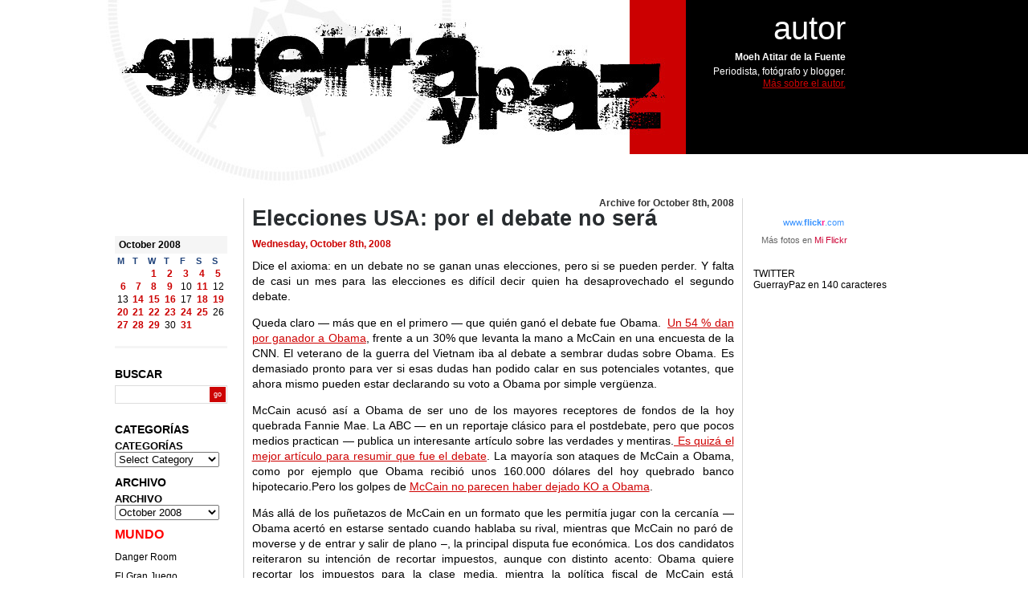

--- FILE ---
content_type: text/html; charset=UTF-8
request_url: http://guerraypaz.com/2008/10/08/
body_size: 10053
content:
<!DOCTYPE html PUBLIC "-//W3C//DTD XHTML 1.0 Strict//EN" "http://www.w3.org/TR/xhtml1/DTD/xhtml1-strict.dtd">
<html xmlns="http://www.w3.org/1999/xhtml" lang="en-US">
<head profile="http://gmpg.org/xfn/11">
	<meta http-equiv="Content-Type" content="text/html; charset=utf-8"/>
	<title>Guerra y Paz   &raquo; 2008 &raquo; October &raquo; 08</title>
	<meta name="keywords" content="Blog sobre periodismo, relaciones internacionales, guerras, comunicación, fotografía" />
	<meta name="description" content="Blog sobre periodismo, relaciones internacionales, guerras, comunicación, fotografía" />
	<meta name="generator" content="WordPress 5.4.18" /> <script src="http://www.google-analytics.com/urchin.js" type="text/javascript">
</script>
<script type="text/javascript">
_uacct = "UA-301133-7";
urchinTracker();
</script>
	<link rel="stylesheet" href="http://guerraypaz.com/wp-content/themes/theme-moeh/style.css" type="text/css" media="screen" />
	<link rel="alternate" type="application/rss+xml" title="Guerra y Paz RSS Feed" href="http://guerraypaz.com/feed/" />
	<link rel="pingback" href="http://guerraypaz.com/xmlrpc.php" />
	<link rel='dns-prefetch' href='//s.w.org' />
		<script type="text/javascript">
			window._wpemojiSettings = {"baseUrl":"https:\/\/s.w.org\/images\/core\/emoji\/12.0.0-1\/72x72\/","ext":".png","svgUrl":"https:\/\/s.w.org\/images\/core\/emoji\/12.0.0-1\/svg\/","svgExt":".svg","source":{"concatemoji":"http:\/\/guerraypaz.com\/wp-includes\/js\/wp-emoji-release.min.js?ver=5.4.18"}};
			/*! This file is auto-generated */
			!function(e,a,t){var n,r,o,i=a.createElement("canvas"),p=i.getContext&&i.getContext("2d");function s(e,t){var a=String.fromCharCode;p.clearRect(0,0,i.width,i.height),p.fillText(a.apply(this,e),0,0);e=i.toDataURL();return p.clearRect(0,0,i.width,i.height),p.fillText(a.apply(this,t),0,0),e===i.toDataURL()}function c(e){var t=a.createElement("script");t.src=e,t.defer=t.type="text/javascript",a.getElementsByTagName("head")[0].appendChild(t)}for(o=Array("flag","emoji"),t.supports={everything:!0,everythingExceptFlag:!0},r=0;r<o.length;r++)t.supports[o[r]]=function(e){if(!p||!p.fillText)return!1;switch(p.textBaseline="top",p.font="600 32px Arial",e){case"flag":return s([127987,65039,8205,9895,65039],[127987,65039,8203,9895,65039])?!1:!s([55356,56826,55356,56819],[55356,56826,8203,55356,56819])&&!s([55356,57332,56128,56423,56128,56418,56128,56421,56128,56430,56128,56423,56128,56447],[55356,57332,8203,56128,56423,8203,56128,56418,8203,56128,56421,8203,56128,56430,8203,56128,56423,8203,56128,56447]);case"emoji":return!s([55357,56424,55356,57342,8205,55358,56605,8205,55357,56424,55356,57340],[55357,56424,55356,57342,8203,55358,56605,8203,55357,56424,55356,57340])}return!1}(o[r]),t.supports.everything=t.supports.everything&&t.supports[o[r]],"flag"!==o[r]&&(t.supports.everythingExceptFlag=t.supports.everythingExceptFlag&&t.supports[o[r]]);t.supports.everythingExceptFlag=t.supports.everythingExceptFlag&&!t.supports.flag,t.DOMReady=!1,t.readyCallback=function(){t.DOMReady=!0},t.supports.everything||(n=function(){t.readyCallback()},a.addEventListener?(a.addEventListener("DOMContentLoaded",n,!1),e.addEventListener("load",n,!1)):(e.attachEvent("onload",n),a.attachEvent("onreadystatechange",function(){"complete"===a.readyState&&t.readyCallback()})),(n=t.source||{}).concatemoji?c(n.concatemoji):n.wpemoji&&n.twemoji&&(c(n.twemoji),c(n.wpemoji)))}(window,document,window._wpemojiSettings);
		</script>
		<style type="text/css">
img.wp-smiley,
img.emoji {
	display: inline !important;
	border: none !important;
	box-shadow: none !important;
	height: 1em !important;
	width: 1em !important;
	margin: 0 .07em !important;
	vertical-align: -0.1em !important;
	background: none !important;
	padding: 0 !important;
}
</style>
	<link rel='stylesheet' id='wp-block-library-css'  href='http://guerraypaz.com/wp-includes/css/dist/block-library/style.min.css?ver=5.4.18' type='text/css' media='all' />
<link rel='stylesheet' id='social_comments-css'  href='http://guerraypaz.com/wp-content/plugins/social/assets/comments.css?ver=2.8' type='text/css' media='screen' />
<script type='text/javascript' src='http://guerraypaz.com/wp-includes/js/jquery/jquery.js?ver=1.12.4-wp'></script>
<script type='text/javascript' src='http://guerraypaz.com/wp-includes/js/jquery/jquery-migrate.min.js?ver=1.4.1'></script>
<link rel='https://api.w.org/' href='http://guerraypaz.com/wp-json/' />
<link rel="EditURI" type="application/rsd+xml" title="RSD" href="http://guerraypaz.com/xmlrpc.php?rsd" />
<link rel="wlwmanifest" type="application/wlwmanifest+xml" href="http://guerraypaz.com/wp-includes/wlwmanifest.xml" /> 
<meta name="generator" content="WordPress 5.4.18" />
</head>
<body>
<div id="FULLHEIGHT">

<div class="minwidth"><div class="container"><div id="CONTENT">
<h1><a href="http://guerraypaz.com/"><span>Guerra y Paz</span></a></h1>



<div id="AUTHOR">
	<h2>autor</h2>
    <h3>Moeh Atitar de la Fuente</h3>
    <p>Periodista, fotógrafo y blogger. <a href="http://guerraypaz.com/about/" target="_blank">Más sobre el autor.</a> </p>
</div>
<div id="C1">
	
	<div class="Wrapper">
		<ul class="Root">
<li id="calendar-2" class="widget widget_calendar"><div id="calendar_wrap" class="calendar_wrap"><table id="wp-calendar" class="wp-calendar-table">
	<caption>October 2008</caption>
	<thead>
	<tr>
		<th scope="col" title="Monday">M</th>
		<th scope="col" title="Tuesday">T</th>
		<th scope="col" title="Wednesday">W</th>
		<th scope="col" title="Thursday">T</th>
		<th scope="col" title="Friday">F</th>
		<th scope="col" title="Saturday">S</th>
		<th scope="col" title="Sunday">S</th>
	</tr>
	</thead>
	<tbody>
	<tr>
		<td colspan="2" class="pad">&nbsp;</td><td><a href="http://guerraypaz.com/2008/10/01/" aria-label="Posts published on October 1, 2008">1</a></td><td><a href="http://guerraypaz.com/2008/10/02/" aria-label="Posts published on October 2, 2008">2</a></td><td><a href="http://guerraypaz.com/2008/10/03/" aria-label="Posts published on October 3, 2008">3</a></td><td><a href="http://guerraypaz.com/2008/10/04/" aria-label="Posts published on October 4, 2008">4</a></td><td><a href="http://guerraypaz.com/2008/10/05/" aria-label="Posts published on October 5, 2008">5</a></td>
	</tr>
	<tr>
		<td><a href="http://guerraypaz.com/2008/10/06/" aria-label="Posts published on October 6, 2008">6</a></td><td><a href="http://guerraypaz.com/2008/10/07/" aria-label="Posts published on October 7, 2008">7</a></td><td><a href="http://guerraypaz.com/2008/10/08/" aria-label="Posts published on October 8, 2008">8</a></td><td><a href="http://guerraypaz.com/2008/10/09/" aria-label="Posts published on October 9, 2008">9</a></td><td>10</td><td><a href="http://guerraypaz.com/2008/10/11/" aria-label="Posts published on October 11, 2008">11</a></td><td>12</td>
	</tr>
	<tr>
		<td>13</td><td><a href="http://guerraypaz.com/2008/10/14/" aria-label="Posts published on October 14, 2008">14</a></td><td><a href="http://guerraypaz.com/2008/10/15/" aria-label="Posts published on October 15, 2008">15</a></td><td><a href="http://guerraypaz.com/2008/10/16/" aria-label="Posts published on October 16, 2008">16</a></td><td>17</td><td><a href="http://guerraypaz.com/2008/10/18/" aria-label="Posts published on October 18, 2008">18</a></td><td><a href="http://guerraypaz.com/2008/10/19/" aria-label="Posts published on October 19, 2008">19</a></td>
	</tr>
	<tr>
		<td><a href="http://guerraypaz.com/2008/10/20/" aria-label="Posts published on October 20, 2008">20</a></td><td><a href="http://guerraypaz.com/2008/10/21/" aria-label="Posts published on October 21, 2008">21</a></td><td><a href="http://guerraypaz.com/2008/10/22/" aria-label="Posts published on October 22, 2008">22</a></td><td><a href="http://guerraypaz.com/2008/10/23/" aria-label="Posts published on October 23, 2008">23</a></td><td><a href="http://guerraypaz.com/2008/10/24/" aria-label="Posts published on October 24, 2008">24</a></td><td><a href="http://guerraypaz.com/2008/10/25/" aria-label="Posts published on October 25, 2008">25</a></td><td>26</td>
	</tr>
	<tr>
		<td><a href="http://guerraypaz.com/2008/10/27/" aria-label="Posts published on October 27, 2008">27</a></td><td><a href="http://guerraypaz.com/2008/10/28/" aria-label="Posts published on October 28, 2008">28</a></td><td><a href="http://guerraypaz.com/2008/10/29/" aria-label="Posts published on October 29, 2008">29</a></td><td>30</td><td><a href="http://guerraypaz.com/2008/10/31/" aria-label="Posts published on October 31, 2008">31</a></td>
		<td class="pad" colspan="2">&nbsp;</td>
	</tr>
	</tbody>
	</table><nav aria-label="Previous and next months" class="wp-calendar-nav">
		<span class="wp-calendar-nav-prev"><a href="http://guerraypaz.com/2008/09/">&laquo; Sep</a></span>
		<span class="pad">&nbsp;</span>
		<span class="wp-calendar-nav-next"><a href="http://guerraypaz.com/2008/11/">Nov &raquo;</a></span>
	</nav></div></li>
<li id="search-2" class="widget widget_search"><li><h2>Buscar</h2></li>
<li>
<form class="SearchForm" method="get" action="http://guerraypaz.com/">
	<div>
	<input class="searchbox" type="text" value="" name="s" alt="Enter search text"/>
	<input type="submit" class="searchbutton" value="go" alt="Submit for search results"/>
	</div>
</form>
</li></li>
<li id="categories-1" class="widget widget_categories"><h2 class="widgettitle">CATEGORÍAS</h2>
<form action="http://guerraypaz.com" method="get"><label class="screen-reader-text" for="cat">CATEGORÍAS</label><select  name='cat' id='cat' class='postform' >
	<option value='-1'>Select Category</option>
	<option class="level-0" value="160">#Fotografos1n5t4</option>
	<option class="level-0" value="64">Afganistán</option>
	<option class="level-0" value="17">África</option>
	<option class="level-0" value="59">Alfabetización Digital</option>
	<option class="level-0" value="55">Aljazeera</option>
	<option class="level-0" value="58">Ámerica</option>
	<option class="level-0" value="88">Argelia</option>
	<option class="level-0" value="18">Armas</option>
	<option class="level-0" value="47">Armas De Destrucción Masiva</option>
	<option class="level-0" value="77">Asia</option>
	<option class="level-0" value="33">Balcanes</option>
	<option class="level-0" value="38">Blog</option>
	<option class="level-0" value="2">Blogroll</option>
	<option class="level-0" value="89">Bolivia</option>
	<option class="level-0" value="56">Cajón desastre</option>
	<option class="level-0" value="35">Calentamiento Global</option>
	<option class="level-0" value="102">Cáucaso</option>
	<option class="level-0" value="36">China</option>
	<option class="level-0" value="101">Ciencia</option>
	<option class="level-0" value="46">Cine</option>
	<option class="level-0" value="16">Citas</option>
	<option class="level-0" value="83">Colombia</option>
	<option class="level-0" value="87">Comunicación</option>
	<option class="level-0" value="23">Comunicacion Asimetrica</option>
	<option class="level-0" value="11">Comunicación Política</option>
	<option class="level-0" value="93">Corea del Norte</option>
	<option class="level-0" value="73">Crimen organizado</option>
	<option class="level-0" value="51">Crimenes De Guerra</option>
	<option class="level-0" value="26">Cuba</option>
	<option class="level-0" value="6">Cuerno de África</option>
	<option class="level-0" value="86">Cultura</option>
	<option class="level-0" value="45">De La Guerra</option>
	<option class="level-0" value="50">Déjá Vu</option>
	<option class="level-0" value="12">Democracia</option>
	<option class="level-0" value="52">Derechos Humanos</option>
	<option class="level-0" value="157">Documentalismo</option>
	<option class="level-0" value="95">Domingo de reprotajes</option>
	<option class="level-0" value="161">Edición gráfica</option>
	<option class="level-0" value="4">EE.UU</option>
	<option class="level-0" value="137">Egipto</option>
	<option class="level-0" value="75">El arte de titular</option>
	<option class="level-0" value="40">Energía</option>
	<option class="level-0" value="98">Espacio</option>
	<option class="level-0" value="8">España</option>
	<option class="level-0" value="54">For President</option>
	<option class="level-0" value="100">Fotografía</option>
	<option class="level-0" value="74">Frase de actualidad</option>
	<option class="level-0" value="20">Frentes Informativos</option>
	<option class="level-0" value="32">Fuerzas Armadas</option>
	<option class="level-0" value="19">Geoestrategia</option>
	<option class="level-0" value="34">Global Warming</option>
	<option class="level-0" value="76">Globalización</option>
	<option class="level-0" value="7">Guerras Asimétricas</option>
	<option class="level-0" value="69">Guerras Pasadas</option>
	<option class="level-0" value="68">Historia</option>
	<option class="level-0" value="103">Historia de una fotografía</option>
	<option class="level-0" value="1">Inclasificable</option>
	<option class="level-0" value="107">India</option>
	<option class="level-0" value="70">Inteligencia</option>
	<option class="level-0" value="3">Irak</option>
	<option class="level-0" value="21">Iran</option>
	<option class="level-0" value="15">Israel</option>
	<option class="level-0" value="92">Kosovo</option>
	<option class="level-0" value="13">La France</option>
	<option class="level-0" value="30">La Tribu</option>
	<option class="level-0" value="44">Latinoamérica</option>
	<option class="level-0" value="71">Lecturas</option>
	<option class="level-0" value="29">Libano</option>
	<option class="level-0" value="142">Libia</option>
	<option class="level-0" value="43">Madrid</option>
	<option class="level-0" value="99">Magister dixit</option>
	<option class="level-0" value="148">Malí</option>
	<option class="level-0" value="31">Marruecos</option>
	<option class="level-0" value="27">Medios De Comunicacion</option>
	<option class="level-0" value="91">Mis fotos</option>
	<option class="level-0" value="130">Mis tweets</option>
	<option class="level-0" value="53">Mujer Y Guerra</option>
	<option class="level-0" value="136">Mundo Árabe</option>
	<option class="level-0" value="63">Música</option>
	<option class="level-0" value="79">Nobel</option>
	<option class="level-0" value="65">Nuclear</option>
	<option class="level-0" value="104">Obama</option>
	<option class="level-0" value="14">ONU</option>
	<option class="level-0" value="72">Oriente Próximo</option>
	<option class="level-0" value="37">Otro Mundo Es Posible</option>
	<option class="level-0" value="80">Pakistán</option>
	<option class="level-0" value="10">Palestina</option>
	<option class="level-0" value="108">Partes Afganos</option>
	<option class="level-0" value="9">Periodismo</option>
	<option class="level-0" value="97">Piratas</option>
	<option class="level-0" value="57">Policias Y Ladrones</option>
	<option class="level-0" value="66">Presidentielle</option>
	<option class="level-0" value="28">Propaganda</option>
	<option class="level-0" value="158">Publicidad</option>
	<option class="level-0" value="39">Rusia</option>
	<option class="level-0" value="147">Sahel</option>
	<option class="level-0" value="67">Sarkozy</option>
	<option class="level-0" value="96">Siria</option>
	<option class="level-0" value="159">Siria</option>
	<option class="level-0" value="78">Soldados de fortuna</option>
	<option class="level-0" value="5">Somalia</option>
	<option class="level-0" value="94">Terrorismo</option>
	<option class="level-0" value="60">Turquía</option>
	<option class="level-0" value="25">UK</option>
	<option class="level-0" value="48">Union Europea</option>
	<option class="level-0" value="82">Venezuela</option>
	<option class="level-0" value="90">You are the media</option>
</select>
</form>
<script type="text/javascript">
/* <![CDATA[ */
(function() {
	var dropdown = document.getElementById( "cat" );
	function onCatChange() {
		if ( dropdown.options[ dropdown.selectedIndex ].value > 0 ) {
			dropdown.parentNode.submit();
		}
	}
	dropdown.onchange = onCatChange;
})();
/* ]]> */
</script>

			</li>
<li id="text-13" class="widget widget_text">			<div class="textwidget"><br>
</div>
		</li>
<li id="archives-2" class="widget widget_archive"><h2 class="widgettitle">ARCHIVO</h2>
		<label class="screen-reader-text" for="archives-dropdown-2">ARCHIVO</label>
		<select id="archives-dropdown-2" name="archive-dropdown">
			
			<option value="">Select Month</option>
				<option value='http://guerraypaz.com/2018/06/'> June 2018 </option>
	<option value='http://guerraypaz.com/2018/05/'> May 2018 </option>
	<option value='http://guerraypaz.com/2015/09/'> September 2015 </option>
	<option value='http://guerraypaz.com/2015/07/'> July 2015 </option>
	<option value='http://guerraypaz.com/2015/04/'> April 2015 </option>
	<option value='http://guerraypaz.com/2015/03/'> March 2015 </option>
	<option value='http://guerraypaz.com/2015/02/'> February 2015 </option>
	<option value='http://guerraypaz.com/2015/01/'> January 2015 </option>
	<option value='http://guerraypaz.com/2014/12/'> December 2014 </option>
	<option value='http://guerraypaz.com/2014/10/'> October 2014 </option>
	<option value='http://guerraypaz.com/2014/09/'> September 2014 </option>
	<option value='http://guerraypaz.com/2014/08/'> August 2014 </option>
	<option value='http://guerraypaz.com/2014/06/'> June 2014 </option>
	<option value='http://guerraypaz.com/2014/05/'> May 2014 </option>
	<option value='http://guerraypaz.com/2014/04/'> April 2014 </option>
	<option value='http://guerraypaz.com/2014/03/'> March 2014 </option>
	<option value='http://guerraypaz.com/2014/02/'> February 2014 </option>
	<option value='http://guerraypaz.com/2014/01/'> January 2014 </option>
	<option value='http://guerraypaz.com/2013/12/'> December 2013 </option>
	<option value='http://guerraypaz.com/2013/11/'> November 2013 </option>
	<option value='http://guerraypaz.com/2013/10/'> October 2013 </option>
	<option value='http://guerraypaz.com/2013/09/'> September 2013 </option>
	<option value='http://guerraypaz.com/2013/08/'> August 2013 </option>
	<option value='http://guerraypaz.com/2013/07/'> July 2013 </option>
	<option value='http://guerraypaz.com/2013/06/'> June 2013 </option>
	<option value='http://guerraypaz.com/2013/05/'> May 2013 </option>
	<option value='http://guerraypaz.com/2013/04/'> April 2013 </option>
	<option value='http://guerraypaz.com/2013/03/'> March 2013 </option>
	<option value='http://guerraypaz.com/2013/02/'> February 2013 </option>
	<option value='http://guerraypaz.com/2013/01/'> January 2013 </option>
	<option value='http://guerraypaz.com/2012/11/'> November 2012 </option>
	<option value='http://guerraypaz.com/2012/06/'> June 2012 </option>
	<option value='http://guerraypaz.com/2012/05/'> May 2012 </option>
	<option value='http://guerraypaz.com/2012/04/'> April 2012 </option>
	<option value='http://guerraypaz.com/2012/02/'> February 2012 </option>
	<option value='http://guerraypaz.com/2012/01/'> January 2012 </option>
	<option value='http://guerraypaz.com/2011/12/'> December 2011 </option>
	<option value='http://guerraypaz.com/2011/11/'> November 2011 </option>
	<option value='http://guerraypaz.com/2011/09/'> September 2011 </option>
	<option value='http://guerraypaz.com/2011/08/'> August 2011 </option>
	<option value='http://guerraypaz.com/2011/05/'> May 2011 </option>
	<option value='http://guerraypaz.com/2011/04/'> April 2011 </option>
	<option value='http://guerraypaz.com/2011/03/'> March 2011 </option>
	<option value='http://guerraypaz.com/2011/02/'> February 2011 </option>
	<option value='http://guerraypaz.com/2011/01/'> January 2011 </option>
	<option value='http://guerraypaz.com/2010/12/'> December 2010 </option>
	<option value='http://guerraypaz.com/2010/11/'> November 2010 </option>
	<option value='http://guerraypaz.com/2010/10/'> October 2010 </option>
	<option value='http://guerraypaz.com/2010/09/'> September 2010 </option>
	<option value='http://guerraypaz.com/2010/08/'> August 2010 </option>
	<option value='http://guerraypaz.com/2010/06/'> June 2010 </option>
	<option value='http://guerraypaz.com/2010/05/'> May 2010 </option>
	<option value='http://guerraypaz.com/2010/02/'> February 2010 </option>
	<option value='http://guerraypaz.com/2010/01/'> January 2010 </option>
	<option value='http://guerraypaz.com/2009/12/'> December 2009 </option>
	<option value='http://guerraypaz.com/2009/11/'> November 2009 </option>
	<option value='http://guerraypaz.com/2009/10/'> October 2009 </option>
	<option value='http://guerraypaz.com/2009/09/'> September 2009 </option>
	<option value='http://guerraypaz.com/2009/08/'> August 2009 </option>
	<option value='http://guerraypaz.com/2009/07/'> July 2009 </option>
	<option value='http://guerraypaz.com/2009/06/'> June 2009 </option>
	<option value='http://guerraypaz.com/2009/05/'> May 2009 </option>
	<option value='http://guerraypaz.com/2009/04/'> April 2009 </option>
	<option value='http://guerraypaz.com/2009/03/'> March 2009 </option>
	<option value='http://guerraypaz.com/2009/02/'> February 2009 </option>
	<option value='http://guerraypaz.com/2009/01/'> January 2009 </option>
	<option value='http://guerraypaz.com/2008/12/'> December 2008 </option>
	<option value='http://guerraypaz.com/2008/11/'> November 2008 </option>
	<option value='http://guerraypaz.com/2008/10/' selected='selected'> October 2008 </option>
	<option value='http://guerraypaz.com/2008/09/'> September 2008 </option>
	<option value='http://guerraypaz.com/2008/08/'> August 2008 </option>
	<option value='http://guerraypaz.com/2008/07/'> July 2008 </option>
	<option value='http://guerraypaz.com/2008/06/'> June 2008 </option>
	<option value='http://guerraypaz.com/2008/05/'> May 2008 </option>
	<option value='http://guerraypaz.com/2008/04/'> April 2008 </option>
	<option value='http://guerraypaz.com/2008/03/'> March 2008 </option>
	<option value='http://guerraypaz.com/2008/02/'> February 2008 </option>
	<option value='http://guerraypaz.com/2008/01/'> January 2008 </option>
	<option value='http://guerraypaz.com/2007/12/'> December 2007 </option>
	<option value='http://guerraypaz.com/2007/11/'> November 2007 </option>
	<option value='http://guerraypaz.com/2007/10/'> October 2007 </option>
	<option value='http://guerraypaz.com/2007/09/'> September 2007 </option>
	<option value='http://guerraypaz.com/2007/08/'> August 2007 </option>
	<option value='http://guerraypaz.com/2007/07/'> July 2007 </option>
	<option value='http://guerraypaz.com/2007/06/'> June 2007 </option>
	<option value='http://guerraypaz.com/2007/05/'> May 2007 </option>
	<option value='http://guerraypaz.com/2007/04/'> April 2007 </option>
	<option value='http://guerraypaz.com/2007/03/'> March 2007 </option>
	<option value='http://guerraypaz.com/2007/02/'> February 2007 </option>
	<option value='http://guerraypaz.com/2007/01/'> January 2007 </option>
	<option value='http://guerraypaz.com/2006/12/'> December 2006 </option>
	<option value='http://guerraypaz.com/2006/11/'> November 2006 </option>
	<option value='http://guerraypaz.com/2006/10/'> October 2006 </option>
	<option value='http://guerraypaz.com/2006/09/'> September 2006 </option>
	<option value='http://guerraypaz.com/2006/08/'> August 2006 </option>
	<option value='http://guerraypaz.com/2006/07/'> July 2006 </option>
	<option value='http://guerraypaz.com/2006/06/'> June 2006 </option>
	<option value='http://guerraypaz.com/2006/05/'> May 2006 </option>
	<option value='http://guerraypaz.com/2006/04/'> April 2006 </option>
	<option value='http://guerraypaz.com/2006/03/'> March 2006 </option>
	<option value='http://guerraypaz.com/2006/02/'> February 2006 </option>
	<option value='http://guerraypaz.com/2006/01/'> January 2006 </option>

		</select>

<script type="text/javascript">
/* <![CDATA[ */
(function() {
	var dropdown = document.getElementById( "archives-dropdown-2" );
	function onSelectChange() {
		if ( dropdown.options[ dropdown.selectedIndex ].value !== '' ) {
			document.location.href = this.options[ this.selectedIndex ].value;
		}
	}
	dropdown.onchange = onSelectChange;
})();
/* ]]> */
</script>

		</li>
<li id="text-14" class="widget widget_text">			<div class="textwidget"><br></div>
		</li>
<li id="text-12" class="widget widget_text">			<div class="textwidget"><h4><strong><span style="color: #ff0000;">MUNDO</span></strong></h4></span></strong>

<a href="http://www.wired.com/dangerroom/" target="_blank" rel="noopener noreferrer">Danger Room</a>
<Br><BR>
<a href="http://elgranjuego.periodismohumano.com/" target="_blank" rel="noopener noreferrer">El Gran Juego</a>
<BR><BR>
<a href="http://blogs.elpais.com/fronteras-movedizas/" target="_blank" rel="noopener noreferrer">Fronteras Movidizas</a>
<BR><BR>
<a href="http://guerraeterna.com/" target="_self" rel="noopener noreferrer">Guerra Eterna</a>
<BR><BR>
<a href="http://www.guerrasposmodernas.com/" target="_blank" rel="noopener noreferrer">Guerras Posmodernas</a>
<BR><BR>
<a href="http://blogs.heraldo.es/gervasiosanchez/" target="_blank" rel="noopener noreferrer">Gervasio Sánchez</a>
<BR><BR>
<a href="http://www.sealquilacasablanca.com/se_alquila_casa_blanca/" target="_blank" rel="noopener noreferrer">Se alquila Casa Blanca</a>
<BR><BR>
<a href="http://abcblogs.abc.es/salamagur/articulos" target="_blank" rel="noopener noreferrer">Salam Agur</a>

<BR><BR>
<a href="http://blogs.20minutos.es/enguerra" target="_blank" rel="noopener noreferrer">Viaje a la Guerra </a></div>
		</li>
<li id="text-19" class="widget widget_text">			<div class="textwidget"><br></div>
		</li>
<li id="text-16" class="widget widget_text">			<div class="textwidget"><h4><strong><span style="color: #ff0000;">BLOGS</span></strong></h4></span></strong>
<a href="http://algarabia.blogia.com/" target="_self" rel="noopener noreferrer">Algarabía</a>
<br><br>
<a href="http://bitacora.chiquiworld.com/" target="_self" rel="noopener noreferrer">Chiqui</a>
<br><br>
<a href="http://www.enriquemeneses.com/" target="_blank" rel="noopener noreferrer">Enrique Meneses</a>
<BR><BR>
<a href="http://www.escolar.net/"target="_blank">Escolar.net</a>
<BR><BR>
<a href="http://www.dalequetepego.com/" target="_blank" rel="noopener noreferrer">Dalequetepego</a>
<BR><BR>
<a href="http://www.espiritudigital.com/" target="_blank" rel="noopener noreferrer">Espiritu Digital</a>
<BR><BR>
<a href="http://lafragua.blogspot.com/" target="_self" rel="noopener noreferrer">La Fragua</a>
<br><br>
<a href="http://www.porlapuertatrasera.com/" target="_blank" rel="noopener noreferrer">La de la puerta</a>
<BR><BR>
<a href="http://www.malaprensa.com/" target="_blank" rel="noopener noreferrer">MalaPrensa</a>
<BR><BR>
<a href="http://www.nadandoconchocos.com/" target="_blank" rel="noopener noreferrer">Nadando con Chocos</a>
<BR><BR>
<a href="http://www.ramonlobo.com/" target="_blank" rel="noopener noreferrer">Ramón Lobo</a>
<BR><BR>
<a href="http://www.lasextanoticias.com/blogs/ver/raza_becaria/201" target="_blank" rel="noopener noreferrer">Raza Becaria</a>
<BR><BR>
<a href="http://www.rosajc.com/"target="_blank">Rosajc</a>
<BR><BR>
<a href="http://www.stralunato.com/" target="_blank" rel="noopener noreferrer">Stralunato</a>
<BR><BR>
<a href="http://traslapolitica.periodismohumano.com/" target="_blank" rel="noopener noreferrer">Tras la política</a></div>
		</li>
<li id="text-17" class="widget widget_text">			<div class="textwidget"><br></div>
		</li>
<li id="text-18" class="widget widget_text">			<div class="textwidget"><h4><strong><span style="color: #ff0000;">FOTOGRAFÍA</span></strong></h4></span></strong>
<a href="http://www.photo.fr/blog/" target="_blank" rel="noopener noreferrer">BlogPhoto</a>
<BR><BR>
<a href="http://blogs.reuters.com/photo/" target="_blank" rel="noopener noreferrer">BlogReuters</a>
<BR><BR>
<a href="http://www.burnmagazine.org/" target="_blank" rel="noopener noreferrer">BurnMagazine</a>
<BR><BR>
<a href="http://antevuestrosojos.blogspot.com/" target="_blank" rel="noopener noreferrer">Carmen Dalmau</a>
<BR><BR>
<a href="http://andrea-ramos.blogspot.com/" target="_blank" rel="noopener noreferrer">Foto@Foto</a>
<BR><BR>
<a href="http://www.elpais.com/fotografia">Fotos ELPAÍS</a>
<BR><BR>
<a href="http://www.gorkalejarcegi.com/b/index.asp" target="_blank" rel="noopener noreferrer">Gorja Lejarcegi </a>
<BR><BR>
<a href="http://www.petapixel.com/" target="_blank" rel="noopener noreferrer">Peta Pixel</a>
<BR><BR>
<a href="http://lacomunidad.elpais.com/pixel-fugaz/posts" target="_blank" rel="noopener noreferrer">Pixel Fugaz</a>
<BR><BR>
<a href="http://www.boston.com/bigpicture/" target="_blank" rel="noopener noreferrer">The Big Pictures</a>
<BR><BR>
<a href="http://www.xatakafoto.com" target="_blank" rel="noopener noreferrer">XakataFoto</a></div>
		</li>
<li id="text-15" class="widget widget_text">			<div class="textwidget"><br></div>
		</li>
<li id="meta-2" class="widget widget_meta"><h2 class="widgettitle">ADMINISTRACIÓN</h2>
			<ul>
						<li><a href="http://guerraypaz.com/wp-login.php" id="social_login">Log in</a></li>
			<li><a href="http://guerraypaz.com/feed/">Entries feed</a></li>
			<li><a href="http://guerraypaz.com/comments/feed/">Comments feed</a></li>
			<li><a href="https://wordpress.org/">WordPress.org</a></li>			</ul>
			</li>
		</ul>
	</div>
</div>

<div id="C2">
	<div class="Wrapper">
		<ul class="Root">
<li id="text-21" class="widget widget_text">			<div class="textwidget"><style>.ig-b- { display: inline-block; }
.ig-b- img { visibility: hidden; }
.ig-b-:hover { background-position: 0 -60px; } .ig-b-:active { background-position: 0 -120px; }
.ig-b-v-24 { width: 137px; height: 24px; background: url(//badges.instagram.com/static/images/ig-badge-view-sprite-24.png) no-repeat 0 0; }
@media only screen and (-webkit-min-device-pixel-ratio: 2), only screen and (min--moz-device-pixel-ratio: 2), only screen and (-o-min-device-pixel-ratio: 2 / 1), only screen and (min-device-pixel-ratio: 2), only screen and (min-resolution: 192dpi), only screen and (min-resolution: 2dppx) {
.ig-b-v-24 { background-image: url(//badges.instagram.com/static/images/ig-badge-view-sprite-24@2x.png); background-size: 160px 178px; } }</style>
<a href="http://instagram.com/moehaf?ref=badge" class="ig-b- ig-b-v-24"><img src="//badges.instagram.com/static/images/ig-badge-view-24.png" alt="Instagram" /></a></div>
		</li>
<li id="text-7" class="widget widget_text">			<div class="textwidget"><!-- Start of Flickr Badge -->
<style type="text/css">
/*
Images are wrapped in divs classed "flickr_badge_image" with ids "flickr_badge_imageX" where "X" is an integer specifying ordinal position. Below are some styles to get you started!
*/
#flickr_badge_uber_wrapper {text-align:center; width:150px;}
#flickr_badge_wrapper {padding:10px 0 10px 0;}
.flickr_badge_image {margin:0 10px 10px 10px;}
.flickr_badge_image img {border: 1px solid black !important;}
#flickr_badge_source {text-align:left; margin:0 10px 0 10px;}
#flickr_badge_icon {float:left; margin-right:5px;}
#flickr_www {display:block; padding:0 10px 0 10px !important; font: 11px Arial, Helvetica, Sans serif !important; color:#3993ff !important;}
#flickr_badge_uber_wrapper a:hover,
#flickr_badge_uber_wrapper a:link,
#flickr_badge_uber_wrapper a:active,
#flickr_badge_uber_wrapper a:visited {text-decoration:none !important; background:inherit !important;color:#CC0033;}
#flickr_badge_wrapper {background-color:#ffffff;}
#flickr_badge_source {padding:0 !important; font: 11px Arial, Helvetica, Sans serif !important; color:#666666 !important;}
</style>
<div id="flickr_badge_uber_wrapper"><a href="http://www.flickr.com" id="flickr_www">www.<strong style="color:#3993ff">flick<span style="color:#ff1c92">r</span></strong>.com</a><div id="flickr_badge_wrapper">
<script type="text/javascript" src="http://www.flickr.com/badge_code_v2.gne?show_name=1&count=5&display=latest&size=t&layout=x&source=user&user=17583188%40N00"></script>
<div id="flickr_badge_source">
<a href="http://www.flickr.com/photos/moeh/"></a><span id="flickr_badge_source_txt"><nobr>Más fotos en</nobr> <a href="http://www.flickr.com/photos/moeh/">Mi Flickr</a></span><br clear="all" /></div></div></div>
<!-- End of Flickr Badge -->

</div>
		</li>
<li id="text-20" class="widget widget_text"><h2 class="widgettitle">Twitter </h2>
			<div class="textwidget">TWITTER<P>
<a href="https://twitter.com/guerraypaz" target="_blank" rel="noopener noreferrer">GuerrayPaz en 140 caracteres </a></div>
		</li>
		</ul>
	</div>
</div>

<div id="MAIN">
<div class="Wrapper">
	<ul class="TopNav">
		<li class="page_item page-item-1472"><a href="http://guerraypaz.com/40-dias-sin-dormir-haciendo-fotos/">40 días sin dormir haciendo fotos</a></li>
<li class="page_item page-item-1414"><a href="http://guerraypaz.com/in-front-of-me/">In Front Of Me</a></li>
<li class="page_item page-item-2"><a href="http://guerraypaz.com/about/">¿Quién soy?</a></li>
	</ul>

		
		 		<h2 class="pagetitle">Archive for October 8th, 2008</h2>

	 

				<div class="post">
				<h3 id="post-905"><a href="http://guerraypaz.com/2008/10/08/elecciones-usa-por-el-debate-no-sera/" rel="bookmark" title="Permanent Link to Elecciones USA: por el debate no será">Elecciones USA: por el debate no será</a></h3>
				<p class="prefix">Wednesday, October 8th, 2008</p>

				<div class="entry">
					<p>Dice el axioma: en un debate no se ganan unas elecciones, pero si se pueden perder. Y falta de casi un mes para las elecciones es difícil decir quien ha desaprovechado el segundo debate.</p>
<p>Queda claro &#8212; más que en el primero &#8212; que quién ganó el debate fue Obama.  <a href="http://www.cnn.com/2008/POLITICS/10/08/debate.poll/index.html" target="_blank">Un 54 % dan por ganador a Obama</a>, frente a un 30% que levanta la mano a McCain en una encuesta de la CNN. El veterano de la guerra del Vietnam iba al debate a sembrar dudas sobre Obama. Es demasiado pronto para ver si esas dudas han podido calar en sus potenciales votantes, que ahora mismo pueden estar declarando su voto a Obama por simple vergüenza.</p>
<p>McCain acusó así a Obama de ser uno de los mayores receptores de fondos de la hoy quebrada Fannie Mae. La ABC &#8212; en un reportaje clásico para el postdebate, pero que pocos medios practican &#8212; publica un interesante artículo sobre las verdades y mentiras.<a href="http://abcnews.go.com/print?id=5977914" target="_blank"> Es quizá el mejor artículo para resumir que fue el debate</a>. La mayoría son ataques de McCain a Obama, como por ejemplo que Obama recibió unos 160.000 dólares del hoy quebrado banco hipotecario.Pero los golpes de <a href="http://www.politico.com/news/stories/1008/14380.html" target="_blank">McCain no parecen haber dejado KO a Obama</a>.</p>
<p>Más allá de los puñetazos de McCain en un formato que les permitía jugar con la cercanía &#8212; Obama acertó en estarse sentado cuando hablaba su rival, mientras que McCain no paró de moverse y de entrar y salir de plano &#8211;, la principal disputa fue económica. Los dos candidatos reiteraron su intención de recortar impuestos, aunque con distinto acento: Obama quiere recortar los impuestos para la clase media, mientra la política fiscal de McCain está encaminada al empresario. &#8220;El secreto del senador Obama es que va a subir impuestos&#8221;, es la duda que dejó sembrada McCain.</p>
<p>En un formato donde también preguntaban los ciudadanos, las cuestiones más incisivas las planteó Tom Brokaw, ya un veterano de las pantallas. &#8220;¿Cuál será su prioridad, la sanidad, energías o reformas sociales?&#8221; McCain respondió que como americanos se podían hacer varias cosas a la vez; Obama se mostró más pragmático: &#8220;como en los presupuestos de los hogares, debemos de tener prioridades, y mi prioridad es la energía&#8221;. Y allí Obama tiró de Kennedy recordando como dijo que EE UU pondría a un hombre en la luna, ya aunó a todo el país en ese objetivo, y él iba a buscar ese sentimiento para que hacer de EE UU un país independiente energéticamente. La política energética de McCain se redujo a repetir que &#8220;la energía nuclear es segura y crea muchos empleos&#8221;.</p>
<p>Por último es curioso que quien mentase <a href="http://afp.google.com/article/ALeqM5jnPSlDuImhvGfflL8gQO4Do5_e2Q" target="_blank">al e<em>nemigo público número 1 </em>de EE UU fuera Obama</a>. McCain acusó a Obama de querer invadir Pakistán &#8212; una política, en todo caso, más acorde a los neocon con los que comparte partido &#8211;, a lo que el senador por Illinois contestó: &#8220;Si tenemos a Osama Bin Laden localizado y el gobierno pakistaní es incapaz o no quiere capturarle, entonces creo que debremos actuar y tendremos que capturarle (&#8230;) Mataremos a Bin Laden (&#8230;) Destruiremos a Al Qaeda, esta debe de ser nuestra gran prioridad en seguridad nacional&#8221;. En esto Obama no quiere dejar lugar a dudas por dos razones: la primera por acusaciones de ser amigo de los terroristas; la segundo por si el saudí irrumpe en campaña con un vídeo, tal y como hizo en los últimos días del duelo Bush-Kerry.</p>
<p>Cerrado el segundo de tres debates, podemos decir que hasta el momento estos no han hecho variar nada. La economía tira demasiado del discurso de la campaña, y es difícil que McCain logré recuperar terreno recurriendo a los valores conservadores (en contra del matrimonio homosexual, el aborto,&#8230;), estrategia que le dio la victoria a Bush en 2004. Al veterano del Vietnam solo le quedará embadurnar la campaña y / o esperar algo que se salga de su control para que la economía &#8212; que todo lo ocupa &#8212; deje de ser lo importante.</p>
				</div>

				<p class="postmetadata">Posted in <a href="http://guerraypaz.com/category/eeuu/" rel="category tag">EE.UU</a>, <a href="http://guerraypaz.com/category/eeuu/for-president/" rel="category tag">For President</a> |   <span>Comments Off<span class="screen-reader-text"> on Elecciones USA: por el debate no será</span></span></p>

			</div>

		
		<div class="navigation">
			<div class="alignleft"></div>
			<div class="alignright"></div>
		</div>

	
</div>
</div>

</div></div></div>

<div id="FOOTER">
	<div class="Wrapper"><div class="Text">
		<p>&copy; 2026, Guerra y Paz.  Todos los derechos reservados.</p>
		
		<p>Plantilla de WP <a style="text-decoration:none" href="http://www.fhpdesign.com/">por Fernando Hern�ndez Puente</a></p>
	</div></div>
</div>

</div>
<script type='text/javascript'>
/* <![CDATA[ */
var Sociali18n = {"commentReplyTitle":"Post a Reply"};
/* ]]> */
</script>
<script type='text/javascript' src='http://guerraypaz.com/wp-content/plugins/social/assets/social.js?ver=2.8'></script>
<script type='text/javascript' src='http://guerraypaz.com/wp-includes/js/wp-embed.min.js?ver=5.4.18'></script>
</body>
</html>
